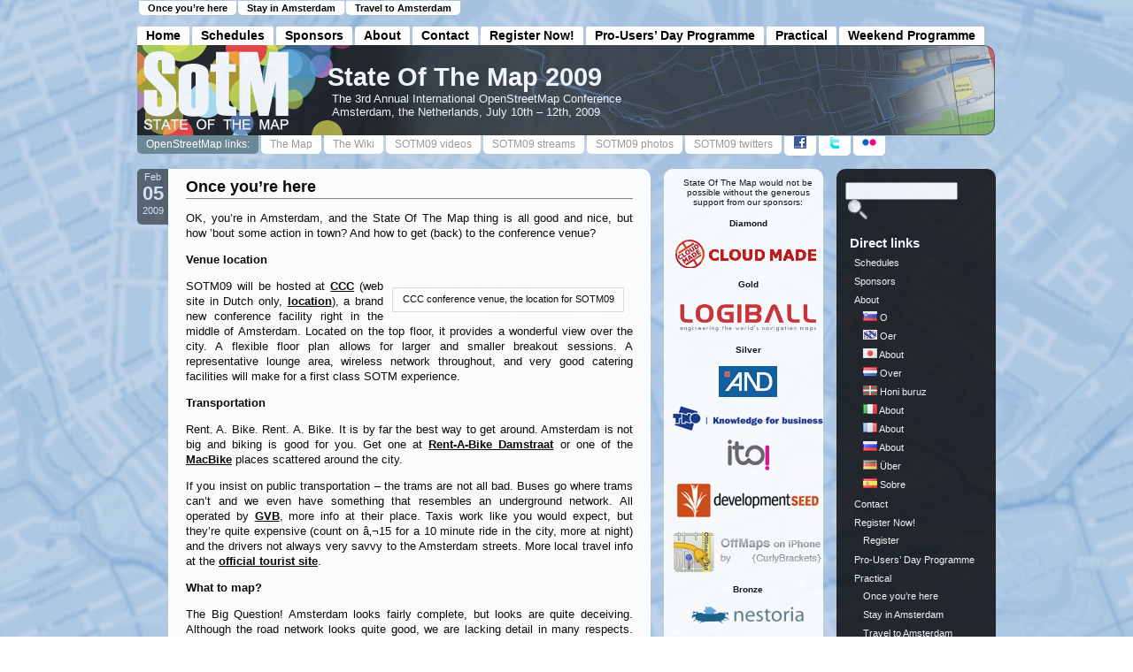

--- FILE ---
content_type: text/html; charset=utf-8
request_url: https://2009.stateofthemap.org/local-and-travel/once-youre-there/
body_size: 6578
content:
<!DOCTYPE html PUBLIC "-//W3C//DTD XHTML 1.0 Transitional//EN" "http://www.w3.org/TR/xhtml1/DTD/xhtml1-transitional.dtd">
<html xmlns="http://www.w3.org/1999/xhtml" lang="en-US">

<head profile="http://gmpg.org/xfn/11">
        <meta http-equiv="Content-Type" content="text/html; charset=UTF-8" />
        <title>State Of The Map 2009 &raquo; Once you&#8217;re here</title>
        <link rel="shortcut icon" type="image/x-icon" href="/wp-content/themes/aerodrome/favicon.ico" />
        	<link rel='archives' title='July 2009' href='/2009/07/' />
	<link rel='archives' title='June 2009' href='/2009/06/' />
	<link rel='archives' title='May 2009' href='/2009/05/' />
	<link rel='archives' title='March 2009' href='/2009/03/' />
	<link rel='archives' title='February 2009' href='/2009/02/' />
                <style type="text/css" media="screen">
                @import url( /wp-content/themes/aerodrome/style.css );
        </style>
				
			
        <meta name='robots' content='max-image-preview:large' />
<link rel='stylesheet' id='wp-block-library-css' href='/wp-includes/css/dist/block-library/style.min.css?ver=6.6.2' type='text/css' media='all' />
<style id='classic-theme-styles-inline-css' type='text/css'>
/*! This file is auto-generated */
.wp-block-button__link{color:#fff;background-color:#32373c;border-radius:9999px;box-shadow:none;text-decoration:none;padding:calc(.667em + 2px) calc(1.333em + 2px);font-size:1.125em}.wp-block-file__button{background:#32373c;color:#fff;text-decoration:none}
</style>
<style id='global-styles-inline-css' type='text/css'>
:root{--wp--preset--aspect-ratio--square: 1;--wp--preset--aspect-ratio--4-3: 4/3;--wp--preset--aspect-ratio--3-4: 3/4;--wp--preset--aspect-ratio--3-2: 3/2;--wp--preset--aspect-ratio--2-3: 2/3;--wp--preset--aspect-ratio--16-9: 16/9;--wp--preset--aspect-ratio--9-16: 9/16;--wp--preset--color--black: #000000;--wp--preset--color--cyan-bluish-gray: #abb8c3;--wp--preset--color--white: #ffffff;--wp--preset--color--pale-pink: #f78da7;--wp--preset--color--vivid-red: #cf2e2e;--wp--preset--color--luminous-vivid-orange: #ff6900;--wp--preset--color--luminous-vivid-amber: #fcb900;--wp--preset--color--light-green-cyan: #7bdcb5;--wp--preset--color--vivid-green-cyan: #00d084;--wp--preset--color--pale-cyan-blue: #8ed1fc;--wp--preset--color--vivid-cyan-blue: #0693e3;--wp--preset--color--vivid-purple: #9b51e0;--wp--preset--gradient--vivid-cyan-blue-to-vivid-purple: linear-gradient(135deg,rgba(6,147,227,1) 0%,rgb(155,81,224) 100%);--wp--preset--gradient--light-green-cyan-to-vivid-green-cyan: linear-gradient(135deg,rgb(122,220,180) 0%,rgb(0,208,130) 100%);--wp--preset--gradient--luminous-vivid-amber-to-luminous-vivid-orange: linear-gradient(135deg,rgba(252,185,0,1) 0%,rgba(255,105,0,1) 100%);--wp--preset--gradient--luminous-vivid-orange-to-vivid-red: linear-gradient(135deg,rgba(255,105,0,1) 0%,rgb(207,46,46) 100%);--wp--preset--gradient--very-light-gray-to-cyan-bluish-gray: linear-gradient(135deg,rgb(238,238,238) 0%,rgb(169,184,195) 100%);--wp--preset--gradient--cool-to-warm-spectrum: linear-gradient(135deg,rgb(74,234,220) 0%,rgb(151,120,209) 20%,rgb(207,42,186) 40%,rgb(238,44,130) 60%,rgb(251,105,98) 80%,rgb(254,248,76) 100%);--wp--preset--gradient--blush-light-purple: linear-gradient(135deg,rgb(255,206,236) 0%,rgb(152,150,240) 100%);--wp--preset--gradient--blush-bordeaux: linear-gradient(135deg,rgb(254,205,165) 0%,rgb(254,45,45) 50%,rgb(107,0,62) 100%);--wp--preset--gradient--luminous-dusk: linear-gradient(135deg,rgb(255,203,112) 0%,rgb(199,81,192) 50%,rgb(65,88,208) 100%);--wp--preset--gradient--pale-ocean: linear-gradient(135deg,rgb(255,245,203) 0%,rgb(182,227,212) 50%,rgb(51,167,181) 100%);--wp--preset--gradient--electric-grass: linear-gradient(135deg,rgb(202,248,128) 0%,rgb(113,206,126) 100%);--wp--preset--gradient--midnight: linear-gradient(135deg,rgb(2,3,129) 0%,rgb(40,116,252) 100%);--wp--preset--font-size--small: 13px;--wp--preset--font-size--medium: 20px;--wp--preset--font-size--large: 36px;--wp--preset--font-size--x-large: 42px;--wp--preset--spacing--20: 0.44rem;--wp--preset--spacing--30: 0.67rem;--wp--preset--spacing--40: 1rem;--wp--preset--spacing--50: 1.5rem;--wp--preset--spacing--60: 2.25rem;--wp--preset--spacing--70: 3.38rem;--wp--preset--spacing--80: 5.06rem;--wp--preset--shadow--natural: 6px 6px 9px rgba(0, 0, 0, 0.2);--wp--preset--shadow--deep: 12px 12px 50px rgba(0, 0, 0, 0.4);--wp--preset--shadow--sharp: 6px 6px 0px rgba(0, 0, 0, 0.2);--wp--preset--shadow--outlined: 6px 6px 0px -3px rgba(255, 255, 255, 1), 6px 6px rgba(0, 0, 0, 1);--wp--preset--shadow--crisp: 6px 6px 0px rgba(0, 0, 0, 1);}:where(.is-layout-flex){gap: 0.5em;}:where(.is-layout-grid){gap: 0.5em;}body .is-layout-flex{display: flex;}.is-layout-flex{flex-wrap: wrap;align-items: center;}.is-layout-flex > :is(*, div){margin: 0;}body .is-layout-grid{display: grid;}.is-layout-grid > :is(*, div){margin: 0;}:where(.wp-block-columns.is-layout-flex){gap: 2em;}:where(.wp-block-columns.is-layout-grid){gap: 2em;}:where(.wp-block-post-template.is-layout-flex){gap: 1.25em;}:where(.wp-block-post-template.is-layout-grid){gap: 1.25em;}.has-black-color{color: var(--wp--preset--color--black) !important;}.has-cyan-bluish-gray-color{color: var(--wp--preset--color--cyan-bluish-gray) !important;}.has-white-color{color: var(--wp--preset--color--white) !important;}.has-pale-pink-color{color: var(--wp--preset--color--pale-pink) !important;}.has-vivid-red-color{color: var(--wp--preset--color--vivid-red) !important;}.has-luminous-vivid-orange-color{color: var(--wp--preset--color--luminous-vivid-orange) !important;}.has-luminous-vivid-amber-color{color: var(--wp--preset--color--luminous-vivid-amber) !important;}.has-light-green-cyan-color{color: var(--wp--preset--color--light-green-cyan) !important;}.has-vivid-green-cyan-color{color: var(--wp--preset--color--vivid-green-cyan) !important;}.has-pale-cyan-blue-color{color: var(--wp--preset--color--pale-cyan-blue) !important;}.has-vivid-cyan-blue-color{color: var(--wp--preset--color--vivid-cyan-blue) !important;}.has-vivid-purple-color{color: var(--wp--preset--color--vivid-purple) !important;}.has-black-background-color{background-color: var(--wp--preset--color--black) !important;}.has-cyan-bluish-gray-background-color{background-color: var(--wp--preset--color--cyan-bluish-gray) !important;}.has-white-background-color{background-color: var(--wp--preset--color--white) !important;}.has-pale-pink-background-color{background-color: var(--wp--preset--color--pale-pink) !important;}.has-vivid-red-background-color{background-color: var(--wp--preset--color--vivid-red) !important;}.has-luminous-vivid-orange-background-color{background-color: var(--wp--preset--color--luminous-vivid-orange) !important;}.has-luminous-vivid-amber-background-color{background-color: var(--wp--preset--color--luminous-vivid-amber) !important;}.has-light-green-cyan-background-color{background-color: var(--wp--preset--color--light-green-cyan) !important;}.has-vivid-green-cyan-background-color{background-color: var(--wp--preset--color--vivid-green-cyan) !important;}.has-pale-cyan-blue-background-color{background-color: var(--wp--preset--color--pale-cyan-blue) !important;}.has-vivid-cyan-blue-background-color{background-color: var(--wp--preset--color--vivid-cyan-blue) !important;}.has-vivid-purple-background-color{background-color: var(--wp--preset--color--vivid-purple) !important;}.has-black-border-color{border-color: var(--wp--preset--color--black) !important;}.has-cyan-bluish-gray-border-color{border-color: var(--wp--preset--color--cyan-bluish-gray) !important;}.has-white-border-color{border-color: var(--wp--preset--color--white) !important;}.has-pale-pink-border-color{border-color: var(--wp--preset--color--pale-pink) !important;}.has-vivid-red-border-color{border-color: var(--wp--preset--color--vivid-red) !important;}.has-luminous-vivid-orange-border-color{border-color: var(--wp--preset--color--luminous-vivid-orange) !important;}.has-luminous-vivid-amber-border-color{border-color: var(--wp--preset--color--luminous-vivid-amber) !important;}.has-light-green-cyan-border-color{border-color: var(--wp--preset--color--light-green-cyan) !important;}.has-vivid-green-cyan-border-color{border-color: var(--wp--preset--color--vivid-green-cyan) !important;}.has-pale-cyan-blue-border-color{border-color: var(--wp--preset--color--pale-cyan-blue) !important;}.has-vivid-cyan-blue-border-color{border-color: var(--wp--preset--color--vivid-cyan-blue) !important;}.has-vivid-purple-border-color{border-color: var(--wp--preset--color--vivid-purple) !important;}.has-vivid-cyan-blue-to-vivid-purple-gradient-background{background: var(--wp--preset--gradient--vivid-cyan-blue-to-vivid-purple) !important;}.has-light-green-cyan-to-vivid-green-cyan-gradient-background{background: var(--wp--preset--gradient--light-green-cyan-to-vivid-green-cyan) !important;}.has-luminous-vivid-amber-to-luminous-vivid-orange-gradient-background{background: var(--wp--preset--gradient--luminous-vivid-amber-to-luminous-vivid-orange) !important;}.has-luminous-vivid-orange-to-vivid-red-gradient-background{background: var(--wp--preset--gradient--luminous-vivid-orange-to-vivid-red) !important;}.has-very-light-gray-to-cyan-bluish-gray-gradient-background{background: var(--wp--preset--gradient--very-light-gray-to-cyan-bluish-gray) !important;}.has-cool-to-warm-spectrum-gradient-background{background: var(--wp--preset--gradient--cool-to-warm-spectrum) !important;}.has-blush-light-purple-gradient-background{background: var(--wp--preset--gradient--blush-light-purple) !important;}.has-blush-bordeaux-gradient-background{background: var(--wp--preset--gradient--blush-bordeaux) !important;}.has-luminous-dusk-gradient-background{background: var(--wp--preset--gradient--luminous-dusk) !important;}.has-pale-ocean-gradient-background{background: var(--wp--preset--gradient--pale-ocean) !important;}.has-electric-grass-gradient-background{background: var(--wp--preset--gradient--electric-grass) !important;}.has-midnight-gradient-background{background: var(--wp--preset--gradient--midnight) !important;}.has-small-font-size{font-size: var(--wp--preset--font-size--small) !important;}.has-medium-font-size{font-size: var(--wp--preset--font-size--medium) !important;}.has-large-font-size{font-size: var(--wp--preset--font-size--large) !important;}.has-x-large-font-size{font-size: var(--wp--preset--font-size--x-large) !important;}
:where(.wp-block-post-template.is-layout-flex){gap: 1.25em;}:where(.wp-block-post-template.is-layout-grid){gap: 1.25em;}
:where(.wp-block-columns.is-layout-flex){gap: 2em;}:where(.wp-block-columns.is-layout-grid){gap: 2em;}
:root :where(.wp-block-pullquote){font-size: 1.5em;line-height: 1.6;}
</style>
<link rel="canonical" href="/local-and-travel/once-youre-there/" />
<link rel="alternate" title="oEmbed (JSON)" type="application/json+oembed" href="/wp-json/oembed/1.0/embed?url=https%3A%2F%2F2009.stateofthemap.org%2Flocal-and-travel%2Fonce-youre-there%2F" />
  <style type="text/css">
      body { background: url(/wp-content/themes/aerodrome/images/default.jpg) no-repeat fixed center center #fff; }
    
  </style>



</head>

<body>

<div id="rap">



<div id="headmenu">
        <ul>
		<li><a href="/" title="Home">Home</a></li>
                <li class="page_item page-item-346"><a href="/schedules/">Schedules</a></li>
<li class="page_item page-item-202"><a href="/sponsors/">Sponsors</a></li>
<li class="page_item page-item-2 page_item_has_children"><a href="/about/">About</a></li>
<li class="page_item page-item-8"><a href="/contact/">Contact</a></li>
<li class="page_item page-item-3 page_item_has_children"><a href="/register-now/">Register Now!</a></li>
<li class="page_item page-item-6"><a href="/programme/">Pro-Users&#8217; Day Programme</a></li>
<li class="page_item page-item-10 page_item_has_children current_page_ancestor current_page_parent"><a href="/local-and-travel/">Practical</a></li>
<li class="page_item page-item-48"><a href="/weekend/">Weekend Programme</a></li>
				        
		</ul>
</div>				
				<div id="headsubmenu">
				<ul>
                <li class="page_item page-item-40 current_page_item"><a href="/local-and-travel/once-youre-there/" aria-current="page">Once you&#8217;re here</a></li>
<li class="page_item page-item-35"><a href="/local-and-travel/stay/">Stay in Amsterdam</a></li>
<li class="page_item page-item-33"><a href="/local-and-travel/travel/">Travel to Amsterdam</a></li>
				</ul>
</div>
                




<div id="header">

<div id="headerleft">

<h1><a href="/">State Of The Map 2009</a></h1>
<h2>The 3rd Annual International OpenStreetMap Conference Amsterdam, the Netherlands, July 10th &#8211; 12th, 2009</h2>

</div><!-- end headerleft -->

<div id="headerright">
</div><!-- end headerright -->



<!-- H E A D E R   A D   S E C T I O N -->
<div id="headad">

<!-- ERASE THE FOLLOWING LINE AND INSERT YOUR HEAD AD CODE FROM HERE -->

<!--<img src="stateofthemap.png">-->

<!-- TO HERE -->
</div>

</div><!-- end header -->


<div id="headmenu2">
        <ul>

<!-- ******************** C U S T O M   L I N K   S E C T I O N   H E A D E R   B O T T O M *************** -->
<!-- INSERT YOUR CUSTOM LINKS AND LINK DESCRIPTIONS LIKE <li><a href="http://thebuckmaker.com" title="The Buckmaker is great">TheBuckmaker</a></li> -->



<li class="headlip">OpenStreetMap links:</li>

<li><a href="https://www.openstreetmap.org" title="">The Map</a></li>

<li><a href="https://wiki.openstreetmap.org" title="">The Wiki</a></li>

<!-- li><a href="http://www.vimeo.com/2598878"  title="">Video: OSM edits in 2008</a></li -->
<li><a href="http://www.vimeo.com/sotm09"  title="">SOTM09 videos</a></li>

<li><a href="http://www.ustream.tv/stateofthemap"  title="">SOTM09 streams</a></li>

<!-- li><a href="http://blog.signal2noise.ie/~eason/sotm08/" title="">SOTM08 video</a></li -->

<li><a href="http://www.flickr.com/photos/tags/sotm09/" title="">SOTM09 photos</a></li>

<li><a href="http://search.twitter.com/search?q=%23sotm09" title="">SOTM09 twitters</a></li>

<li>
<a href="http://www.facebook.com/event.php?eid=42080483937"><img title="facebook" src="/wp-content/uploads/2009/01/facebook.png" alt="facebook" width="16" height="16" /></a></li>
<li>
<a href="http://twitter.com/sotm"><img title="twitter1" src="/wp-content/uploads/2009/01/twitter1.png" alt="twitter1" width="16" height="16" /></a> </li>
<li>
<a href="http://flickr.com/groups/sotm09/"><img title="flickr" src="/wp-content/uploads/2009/01/flickr.png" alt="flickr" width="16" height="16" /></a></li>
<li>
</li>
	</ul>


</div><!-- end headmenu2 -->

<div id="content">


<div class="datecomrap">

<div class="date">
Feb<br />
<span style="font-size:2em; font-weight:bold;">05</span><br />
2009</div><!-- end date -->


</div><!-- end datecomrap -->

     <div class="storywrap">

<div class="post" id="post-40">
         <h3 class="storytitle"><a href="/local-and-travel/once-youre-there/" rel="bookmark">Once you&#8217;re here</a></h3>

        <div class="storycontent">
                <p>OK, you&#8217;re in Amsterdam, and the State Of The Map thing is all good and nice, but how &#8217;bout some action in town? And how to get (back) to the conference venue?</p>
<p><strong>Venue location</strong></p>
<div style="width: 260px" class="wp-caption alignright"><img fetchpriority="high" decoding="async" src="http://www.ccc.amsterdam.nl/contents/pages/124575/degrotezaal.jpg" alt="" width="250" height="250" /><p class="wp-caption-text">CCC conference venue, the location for SOTM09</p></div>
<p>SOTM09 will be hosted at <a href="http://www.ccc.amsterdam.nl/">CCC</a> (web site in Dutch only, <a href="http://www.openstreetmap.org/?mlat=52.36395&amp;mlon=4.90656&amp;zoom=15&amp;layers=B000FTF">location</a>), a brand new conference facility right in the middle of Amsterdam. Located on the top floor, it provides a wonderful view over the city. A flexible floor plan allows for larger and smaller breakout sessions. A representative lounge area, wireless network throughout, and very good catering facilities will make for a first class SOTM experience.</p>
<p><strong>Transportation</strong></p>
<p>Rent. A. Bike. Rent. A. Bike. It is by far the best way to get around. Amsterdam is not big and biking is good for you. Get one at <a href="http://www.bikes.nl/gb/indexGB.htm">Rent-A-Bike Damstraat</a> or one of the <a href="http://www.macbike.nl/">MacBike</a> places scattered around the city.</p>
<p>If you insist on public transportation &#8211; the trams are not all bad. Buses go where trams can&#8217;t and we even have something that resembles an underground network. All operated by <a href="http://www.gvb.nl/english/travellers/touristguide/english/Pages/welcome.aspx">GVB</a>, more info at their place. Taxis work like you would expect, but they&#8217;re quite expensive (count on â‚¬15 for a 10 minute ride in the city, more at night) and the drivers not always very savvy to the Amsterdam streets. More local travel info at the <a href="http://www.amsterdamtourist.nl/en/visiting/practicalinformation/gettingaround">official tourist site</a>.</p>
<p><strong>What to map?</strong></p>
<p>The Big Question! Amsterdam looks fairly complete, but looks are quite deceiving. Although the road network looks quite good, we are lacking detail in many respects. For starters, almost no coffeeshops have been mapped, and only a small number of bars and restaurants. We will come up with suitable mapping challenges in time for you to buy extra batteries for your GPS devices.</p>
<p><strong>Restaurants / pubs / bars / nightlife</strong></p>
<p>Amsterdam has too many good places to single out some, but some general direction we can give. For small pubs and little restaurants in a picturesque old city atmosphere, check out the Jordaan area. Nightlife revolves around Leidseplein and Rembrandtsplein squares, with some interesting spots off the beaten track for you to discover.</p>
<p>For a comprehensive city guide, head over to Steven Pembertons &#8216;<a href="http://homepages.cwi.nl/~steven/amsterdam.html">Internet Guide to Amsterdam</a>&#8216;</p>
        </div><!-- end storycontent -->

        <div class="meta">

Written by admin in:  | <br />

        </div><!-- end meta -->


<div class='commentwrapper'>

	<h2 id="comments">No Comments		</h2>



			<!-- If comments are closed. -->
		<p class="nocomments">Comments are closed.</p>

	
<hr>
</div> <!--commentwrapper-->
     </div><!-- end storywrap -->

</div><!-- end post -->


<div class="navlink">
</div><!-- end navlink -->


<!-- begin footer -->
</div><!-- end content -->

<!-- begin sidebarleft -->
<div id="sidebarleft">
<div style="margin-left:10px;font-size:10px;text-align:center">
<!-- I N S E R T   Y O U R   A D   C O D E   H E R E
erase the following lines starting with <img ... and insert your adsense or other ad code here 
Works best with 160x600 px ads, formatted with white background and black text color
if you don't want to display ads, erase the following lines starting with <img ... and put some widgets (design/widgets) into the left sidebar!
-->
State Of The Map would not be possible without the generous support from our sponsors:
<p align="center"><b>Diamond</b></p>
<p align="center"><a href="http://www.cloudmade.com" alt="Cloudmade"><img src='https://2008.stateofthemap.org/wp-content/uploads/2008/07/cloudmade_small_logo.png'></a></p>
<p align="center"><b>Gold</b></p>
<p align="center"><a href="http://www.logiball.de" alt="Cloudmade"><img src='/wp-content/uploads/2009/07/logo_slogan_trans_160.png'></a></p>


<p align="center"><b>Silver</b></p>
<p align='center'><a href="http://www.and.com" alt="AND"><img src='/wp-content/uploads/2009/03/and_1.png'></a></p>
<p align="center"><a href="http://www.tno.nl/index.cfm?Taal=2" alt="TNO"><img src="/wp-content/uploads/2009/03/tnotopvisual1.png"></a></p>
<p align="center"><a href="http://www.itoworld.com" alt="ITO"><img src="/wp-content/uploads/2009/03/ito_p.png"></a></p>
<p align="center"><a href="http://www.developmentseed.org" alt="Development Seed"><img src="/wp-content/uploads/2009/05/logo_dev_seed.png"></a></p>
<p align="center"><a href="http://curlybrackets.de/" alt="CurlyBrakcets web site"><img src="/wp-content/uploads/2009/05/sotm-offmaps-banner.jpg"></a></p>
<p align="center"><b>Bronze</b></p>
<p align="center"><a href="http://www.nestoria.com" alt="Nestoria"><img src="https://2007.stateofthemap.org/wp-content/uploads/2007/07/nestoria.thumbnail.png"></a></p>
<p align="center"><a href="http://www.tagzania.com/"><img src="/wp-content/uploads/2009/03/tagzaniaserviceslogo.png"></a></p>
<p align="center"><a href="http://www.ublox.com/"><img src="/wp-content/uploads/2009/06/u-blox_logo-120px.png"></a></p>
<p align="center"><a href="http://www.geocommons.com/"><img src="/wp-content/uploads/2009/06/geocommons_160.png"></a></p>
<p>&nbsp;</p>
<p align="center"><b>Venue Partner</b></p>
<a href="http://www.iamsterdam.com/"><img src="/wp-content/uploads/2009/07/asd_hor_pms.png"></a>
<p>&nbsp;</p>
<p align="center"><b>Media Partner</b></p>
<img src="/wp-content/uploads/2009/06/1e356ce.gif">
<p>&nbsp;</p>
<p align="center">Consider supporting <br />State Of The Map?<br /> <a href="/sponsors/">Click here</a>.</p>

<!--Last year, State of the map was supported by:<p align='center'>
<img src='https://2008.stateofthemap.org/wp-content/uploads/2008/04/ito.jpg'><p align='center'>
<img src='https://2008.stateofthemap.org/wp-content/uploads/2008/05/geocommons.jpg'><p align='center'>
<img src='https://2008.stateofthemap.org/wp-content/uploads/2008/05/multimap_logo-scaled2.jpg'><p align='center'>
<img src='https://2007.stateofthemap.org/wp-content/uploads/2007/07/nestoria.thumbnail.png'><p align='center'>
<img src='https://2008.stateofthemap.org/wp-content/uploads/2008/04/mapufacture_logo.png'><p align='center'>
-->
</div> 
<ul>
</ul>
</div><!-- end sidebarleft -->
<!-- begin sidebar -->

<div id="sidebar">

<div id="search">
<ul>
 <li style="margin-top:0px;">
   <form id="searchform" method="get" action="/">
        <div>
                <input type="text" name="s" id="s" size="11" />
                <input type="image" src="/wp-content/themes/aerodrome/images/lens.png" title="search" alt="S" style="margin:0 0 -5px 3px;" />
        </div>
        </form>
 </li>
</ul>
</div><!-- end search -->

<ul>
<li id="pages-2" class="widget widget_pages"><h3>Direct links</h3>
			<ul>
				<li class="page_item page-item-346"><a href="/schedules/">Schedules</a></li>
<li class="page_item page-item-202"><a href="/sponsors/">Sponsors</a></li>
<li class="page_item page-item-2 page_item_has_children"><a href="/about/">About</a>
<ul class='children'>
	<li class="page_item page-item-360"><a href="/about/about-slovenian/"><img src="/wp-content/uploads/2009/06/si.png" /> O</a></li>
	<li class="page_item page-item-259"><a href="/about/oer/"><img src="/wp-content/uploads/2009/03/fy.gif"> Oer</a></li>
	<li class="page_item page-item-228"><a href="/about/about/"><img src="/wp-content/uploads/2009/03/jp.png" />  About</a></li>
	<li class="page_item page-item-220"><a href="/about/nl-over-state-of-the-map/"><img src="/wp-content/uploads/2009/03/nl.png" />  Over</a></li>
	<li class="page_item page-item-191"><a href="/about/honi-buruz/"><img src="/wp-content/uploads/2009/02/pv.png" /> Honi buruz</a></li>
	<li class="page_item page-item-144"><a href="/about/about-state-of-the-map-italian/"><img src="/wp-content/uploads/2009/02/it.png" /> About</a></li>
	<li class="page_item page-item-139"><a href="/about/about-state-of-the-map-french/"><img src="/wp-content/uploads/2009/02/fr.png" /> About</a></li>
	<li class="page_item page-item-137"><a href="/about/about-state-of-the-map-russian/"><img src="/wp-content/uploads/2009/02/ru.png" /> About</a></li>
	<li class="page_item page-item-86"><a href="/about/uber-state-of-the-map/"><img src="/wp-content/uploads/2009/02/de.png" /> Über</a></li>
	<li class="page_item page-item-89"><a href="/about/sobre-state-of-the-map/"><img src="/wp-content/uploads/2009/02/es.png" /> Sobre</a></li>
</ul>
</li>
<li class="page_item page-item-8"><a href="/contact/">Contact</a></li>
<li class="page_item page-item-3 page_item_has_children"><a href="/register-now/">Register Now!</a>
<ul class='children'>
	<li class="page_item page-item-148"><a href="/register-now/register/">Register</a></li>
</ul>
</li>
<li class="page_item page-item-6"><a href="/programme/">Pro-Users&#8217; Day Programme</a></li>
<li class="page_item page-item-10 page_item_has_children current_page_ancestor current_page_parent"><a href="/local-and-travel/">Practical</a>
<ul class='children'>
	<li class="page_item page-item-40 current_page_item"><a href="/local-and-travel/once-youre-there/" aria-current="page">Once you&#8217;re here</a></li>
	<li class="page_item page-item-35"><a href="/local-and-travel/stay/">Stay in Amsterdam</a></li>
	<li class="page_item page-item-33"><a href="/local-and-travel/travel/">Travel to Amsterdam</a></li>
</ul>
</li>
<li class="page_item page-item-48"><a href="/weekend/">Weekend Programme</a></li>
			</ul>

			</li>




</ul>

</div><!-- end sidebar -->
<!-- leave the footprint as it is -->
<p class="footprint"><cite>The State of the Map &copy 2009 | OpenStreetMap Foundation Reg. No. 591276

</div><!-- end rap -->

</body>
</html>


--- FILE ---
content_type: text/css
request_url: https://2009.stateofthemap.org/wp-content/themes/aerodrome/style.css
body_size: 3393
content:
/*
Theme Name: Aerodrome
Theme URI: http://thebuckmaker.com/aerodrome
Description: Beautiful light and professional designed, ad ready WordPress theme by <a href="http://thebuckmaker.com">TheBuckmaker.com</a>. Custom background image menu by <a href="http://missionsplace.com">Aaron Edwards</a>. Ready for WordPress 2.7
Author: Joe Fischler
Author URI: http://thebuckmaker.com
Tags: blue, green, light, three-columns, fixed-width, theme-options, threaded-comments
Version: 1.0.3
*/




/*       ++++++++++++++++++++++++++++++++++++++++++++++++++++++
         ++++++++++++++++++ General Stylings ++++++++++++++++++
         +++++++++++++++++++++++++++++++++++++++++++++++++++++*/


a {
        color: #000;
        text-decoration:none;
        font-weight:bold;
}

a img {
        border: none;
}

img {}



a:hover {
        color:#000;
        text-decoration:none;
}



blockquote {
        border-left: 5px solid #ccc;
        margin-left: 1.5em;
        padding-left: 5px;
}


/*++++++++++++++++++ The BACKGROUND IMAGE +++++++++++++++++++++*/
/*+++++ replace "(images/default.jpg)" with another image from the /images directory of the theme ++++*/

body {
        background: url(images/aerodrome.jpg) no-repeat 0 0 #fff;
        background-attachment:fixed;
        background-position: center center;
        color: #000;
        font-family: Arial, Verdana, sans-serif;
        margin: 0;
        padding: 0;
}

cite {
        font-size: 90%;
        font-style: normal;
}

h1 {    font: 20px 'Arial', Verdana, sans-serif;
        margin: 15px 0 2px 0;
        padding-bottom: 2px;
        font-weight:bold;
}

h2 {
        font: 95% 'Arial', Verdana, sans-serif;
        margin: 15px 0 2px 0;
        padding-bottom: 2px;
}

h3 {
        font-family: Arial, Verdana, sans-serif;
        margin: 0 0 5px 0;
}



p, li {
        font-family: 'Arial', Verdana, sans-serif;
        line-height:17px;
}



/*       ++++++++++++++++++++++++++++++++++++++++++++++++++++++
        ++++++++++++++ Containers and Headers ++++++++++++++++
         +++++++++++++++++++++++++++++++++++++++++++++++++++++*/


/* ++++++++++++++++++ The Main Container ++++++++++++++++++ */

#rap {
        width:970px;
        margin:0 auto;

}

/* ++++++++++++++++++ The Content Container - where your posts are ++++++++++++++++++ */

#content {
        width: 580px;
        float:left;
        overflow:hidden;
}


/* ++++++++++++++++++ The Header Section ++++++++++++++++++ */

#header {
        width:969px;
        height: 87px;
        font-family: Verdana, Arial, sans-serif;
        overflow:hidden;
        margin:0;
        padding: 5px 0 10px 0;
        /*background:url(images/banner.png);*/
        background:url('/wp-content/uploads/2009/05/sotm_top_050709.jpg');
        opacity:0.8;



         -webkit-border-top-left-radius:0px;
         -webkit-border-top-right-radius:10px;
         -webkit-border-bottom-left-radius:0px;
         -webkit-border-bottom-right-radius:10px;

         -khtml-border-radius-topleft:0px;
         -khtml-border-radius-topright:10px;
         -khtml-border-radius-bottomleft:0px;
         -khtml-border-radius-bottomright:10px;

         -moz-border-radius-topleft:0px;
         -moz-border-radius-topright:10px;
         -moz-border-radius-bottomleft:0px;
         -moz-border-radius-bottomright:10px;
}

#header a {
        color: #fff;
        text-decoration: none;
}

#header a:hover {
        text-decoration: none;
}

#header h1 {
			font-family:verdana,arial,sans-serif;
            font-size:29px;
            margin: 15px 0 0 15px;
            padding:0;
            color:#fff;
            z-index:1;

}

#header h1 a:hover {}

#header h2 {
			margin-top:0px;
            font-family: verdana, arial, sans-serif;
            font-size:13px;
            color:#fff;
            margin-left:20px;

}

#headerleft {
            float:left;
            width:405px;
			margin-left:200px;
}

#headerright {
	display: none;
}

#headerright a {
        background:url(images/rss2.jpg) no-repeat -1px -64px #000;
        width:60px;
        height:59px;
        cursor:pointer;
        float:right;
        margin:10px 20px 0 0;
}

#headerright a:hover {
        background:url(images/rss2.jpg) no-repeat -1px -1px;
}

.navlink {
        margin:0px 48px 20px 40px;
        color:#808080;
        text-align:center;
        font-size:10px;
}

.navlink a {
        padding:10px;
        font-size:10px;
        background:#fff;
        opacity: 0.7;filter:alpha(opacity=70);zoom:1;
}

.navlink a:hover {
        color:#000;

}


#headmenu {
font-family: verdana, arial, sans-serif;
font-size:14px;
width:970px;
font-weight:bold;
float:none;
margin:30px 0 0 0;
color:#fff;
overflow:hidden;
}


#headmenu a {
         color:#000;
         background:#fff;
         padding:4px 10px 6px 10px;
         margin:5px 3px 0 0;
         line-height:21px;



         -webkit-border-top-left-radius:5px;
         -webkit-border-top-right-radius:5px;
         -webkit-border-bottom-left-radius:0px;
         -webkit-border-bottom-right-radius:0px;

         -khtml-border-radius-topleft:5px;
         -khtml-border-radius-topright:5px;
         -khtml-border-radius-bottomleft:0px;
         -khtml-border-radius-bottomright:0px;

         -moz-border-radius-topleft:5px;
         -moz-border-radius-topright:5px;
         -moz-border-radius-bottomleft:0px;
         -moz-border-radius-bottomright:0px;

}


#headmenu a:hover {text-decoration:none; color:#fff; background:#000;}
#headmenu ul {margin:0; padding:0}
#headmenu ul li {float:left;
            list-style-type:none;
}

#headsubmenu {
padding:0; 
margin:-55px 0 0 0;
height:25px;
width:100%;
float:left;


		 }
#headsubmenu ul {
margin:0; padding:0;
background:#000;
}

#headsubmenu li {
float:left;
list-style-type:none;
margin:3px 0 0 0;

}

#headsubmenu li a {

font-size:11px;
padding:2px 10px;
line-height:18px;
background:#fff;
color:#000;
margin-left:2px;

         -webkit-border-top-left-radius:0px;
         -webkit-border-top-right-radius:0px;
         -webkit-border-bottom-left-radius:5px;
         -webkit-border-bottom-right-radius:5px;

         -khtml-border-radius-topleft:0px;
         -khtml-border-radius-topright:0px;
         -khtml-border-radius-bottomleft:5px;
         -khtml-border-radius-bottomright:5px;

         -moz-border-radius-topleft:0px;
         -moz-border-radius-topright:0px;
         -moz-border-radius-bottomleft:5px;
         -moz-border-radius-bottomright:5px;
}

#headsubmenu li a:hover {
background:#000;
color:#fff;


}


#headmenu2 {
font-family: verdana, arial, sans-serif;
font-size:14px;
width:100%;
font-weight:bold;
float:none;
margin: 0 0 15px 0;
color:#fff;
overflow:hidden;
}


#headmenu2 a {
         color:#999;
         background:#fff;
         padding:4px 10px 4px 10px;
         margin:0 3px 0 0;
         line-height:21px;
         
         font-weight: normal;
         font-size: 12px;

         -webkit-border-top-left-radius:0px;
         -webkit-border-top-right-radius:0px;
         -webkit-border-bottom-left-radius:5px;
         -webkit-border-bottom-right-radius:5px;

         -khtml-border-radius-topleft:0px;
         -khtml-border-radius-topright:0px;
         -khtml-border-radius-bottomleft:5px;
         -khtml-border-radius-bottomright:5px;

         -moz-border-radius-topleft:0px;
         -moz-border-radius-topright:0px;
         -moz-border-radius-bottomleft:5px;
         -moz-border-radius-bottomright:5px;

}


#headmenu2 a:hover {text-decoration:none; color:#fff; background:#000;}
#headmenu2 ul {margin:0;padding:0;}
#headmenu2 ul li {float:left;
            list-style-type:none;
}

.headlip {
         color:#fff;
         background:#6b8994;
         padding:0px 10px 0px 10px;
         margin:0 3px 0 0;
         line-height:21px;
         font-weight:normal;
         font-size:12px;

         -webkit-border-top-left-radius:0px;
         -webkit-border-top-right-radius:0px;
         -webkit-border-bottom-left-radius:5px;
         -webkit-border-bottom-right-radius:5px;

         -khtml-border-radius-topleft:0px;
         -khtml-border-radius-topright:0px;
         -khtml-border-radius-bottomleft:5px;
         -khtml-border-radius-bottomright:5px;

         -moz-border-radius-topleft:0px;
         -moz-border-radius-topright:0px;
         -moz-border-radius-bottomleft:5px;
         -moz-border-radius-bottomright:5px;
}

/*++++++ 468x60 px Ad in the Header ++++++ */
#headad {
         width:468px;
         height:60px;
         overflow:hidden;
         float:left;
         margin:8px 0 0 0;

}



/*++++++ The Post wrap without its heading (storytitle) ++++++ */


.datecomrap {
        float:left;
        width:35px;
        overflow:hidden;
}

.date {
         color:#fff;
         background:#000;
         width:35px;
         height:60px;
         text-align:center;
         font-size:0.7em;
         padding:3px 0 0 0;

         opacity: 0.5;filter:alpha(opacity=50);zoom:1;

         -webkit-border-top-left-radius:5px;
         -webkit-border-top-right-radius:0px;
         -webkit-border-bottom-left-radius:5px;
         -webkit-border-bottom-right-radius:0px;

         -khtml-border-radius-topleft:5px;
         -khtml-border-radius-topright:0px;
         -khtml-border-radius-bottomleft:5px;
         -khtml-border-radius-bottomright:0px;

         -moz-border-radius-topleft:5px;
         -moz-border-radius-topright:0px;
         -moz-border-radius-bottomleft:5px;
         -moz-border-radius-bottomright:0px;

}

.commy {
	display: none;
         color:#fff;
         background:#000;
         width:35px;
         height:30px;
         text-align:center;
         font-size:1.1em;
         padding:7px 0 0 0;
         margin-top:10px;

         opacity: 0.2;filter:alpha(opacity=20);zoom:1;

         -webkit-border-top-left-radius:5px;
         -webkit-border-top-right-radius:0px;
         -webkit-border-bottom-left-radius:5px;
         -webkit-border-bottom-right-radius:0px;

         -khtml-border-radius-topleft:5px;
         -khtml-border-radius-topright:0px;
         -khtml-border-radius-bottomleft:5px;
         -khtml-border-radius-bottomright:0px;

         -moz-border-radius-topleft:5px;
         -moz-border-radius-topright:0px;
         -moz-border-radius-bottomleft:5px;
         -moz-border-radius-bottomright:0px;

}

.commy a, .commy a:hover {color:#fff;}

.storywrap {
        padding:10px 20px;
        font-size:13px;
        text-align:justify;
        float:left;
        width:505px;
        margin-bottom:15px;
        background:#fff;
        overflow:hidden;

        opacity: 0.95;filter:alpha(opacity=95);zoom:1;

         -webkit-border-top-left-radius:0px;
         -webkit-border-top-right-radius:10px;
         -webkit-border-bottom-left-radius:10px;
         -webkit-border-bottom-right-radius:10px;

         -khtml-border-radius-topleft:0px;
         -khtml-border-radius-topright:10px;
         -khtml-border-radius-bottomleft:10px;
         -khtml-border-radius-bottomright:10px;

         -moz-border-radius-topleft:0px;
         -moz-border-radius-topright:10px;
         -moz-border-radius-bottomleft:10px;
         -moz-border-radius-bottomright:10px;

}


/* ++++++++++++++++++ The Sidebar Section ++++++++++++++++++ */

#sidebarleft {
 width:180px;
        float:left;
        color:#000;
        padding-bottom:50px;
        padding-top:10px;
        margin-top:0px;
        margin-left:15px;
        background:#fff;
        overflow:hidden;
        opacity: 0.9;filter:alpha(opacity=90);zoom:1;

         -webkit-border-top-left-radius:10px;
         -webkit-border-top-right-radius:10px;
         -webkit-border-bottom-left-radius:10px;
         -webkit-border-bottom-right-radius:10px;

         -khtml-border-radius-topleft:10px;
         -khtml-border-radius-topright:10px;
         -khtml-border-radius-bottomleft:10px;
         -khtml-border-radius-bottomright:10px;

         -moz-border-radius-topleft:10px;
         -moz-border-radius-topright:10px;
         -moz-border-radius-bottomleft:10px;
         -moz-border-radius-bottomright:10px;

}

#sidebarleft form {
        margin: 0;
       padding:0;
        list-style-type:none;
}

#sidebarleft input#s {
        text-align:left;
        margin-left:0px;
        width: 77%;
        color: #000;
        font-weight:bold;
        font-family: verdana, arial,sans-serif;
        font-size:12px;
}

#sidebarleft a {font-weight:normal; color:#000;}

#sidebarleft a:hover {
         color:#000;
         text-decoration:underline;
}


#sidebarleft h3 {font-weight:bold; font-size:15px; margin:17px 0 6px 5px;}

#sidebarleft ul {
        color: #000;
        font-weight: bold;
        list-style-type: none;
        margin: 0;
        padding-left: 0px;
}

#sidebarleft ul li {
        font-family: Arial, Verdana, sans-serif;
        padding:0 10px 1px 10px;
        margin:3px 0 0 0;
        list-style-type: none;
        font-size:11px;
}

#sidebar {
        width:180px;
        min-height:1200px;
        float:right;
        color:#fff;
        padding-bottom:50px;
        padding-top:10px;
        margin-top:0px;
        background:#000;
        overflow:hidden;

        opacity: 0.8;filter:alpha(opacity=80);zoom:1;

         -webkit-border-top-left-radius:10px;
         -webkit-border-top-right-radius:10px;
         -webkit-border-bottom-left-radius:10px;
         -webkit-border-bottom-right-radius:10px;

         -khtml-border-radius-topleft:10px;
         -khtml-border-radius-topright:10px;
         -khtml-border-radius-bottomleft:10px;
         -khtml-border-radius-bottomright:10px;

         -moz-border-radius-topleft:10px;
         -moz-border-radius-topright:10px;
         -moz-border-radius-bottomleft:10px;
         -moz-border-radius-bottomright:10px;
}



#search {list-style-type:none;
         padding:5px 5px 5px 0;

}

.notfound {
         margin:40px 100px 0 100px;
         text-align:center;
         font-weight:bold;
         background:#fff;
         padding:20px 10px;}


.notfound a {
         text-decoration:underline;}

#sidebar form {
        margin: 0;
       padding:0;
        list-style-type:none;
}

#sidebar input#s {
        text-align:left;
        margin-left:0px;
        width: 77%;
        color: #000;
        font-weight:bold;
        font-family: verdana, arial,sans-serif;
        font-size:12px;
}

#sidebar a {font-weight:normal; color:#fff;}

#sidebar a:hover {
         color:#fff;
         text-decoration:underline;
}


#sidebar h3 {font-weight:bold; font-size:15px; margin:17px 0 6px 5px;}

#sidebar ul {
        color: #fff;
        font-weight: bold;
        list-style-type: none;
        margin: 0;
        padding-left: 0px;
}

#sidebar ul li {
        font-family: Arial, Verdana, sans-serif;
        padding:0 10px 1px 10px;
        margin:3px 0 0 0;
        list-style-type: none;
        font-size:11px;
}



/*       ++++++++++++++++++++++++++++++++++++++++++++++++++++++
        ++++++++++++++++++ Special Stylings ++++++++++++++++++
         +++++++++++++++++++++++++++++++++++++++++++++++++++++*/



/* +++++++++++++++ The Heading of your Posts and Pages ++++++++++++++++++ */

.storytitle {
        color:#000;
        padding-bottom:2px;
        border-bottom:1px solid #808080;
        text-align:left;
}

.storytitle h3 {text-align:left;}

.storytitle a {
        text-decoration: none;
        color:#000;
        font-size:18px;
        font-weight:bold;
}

.storytitle a:hover {
        text-decoration:none;
}

.storytitle a:visited {
}


.post {
       clear:both;
       padding-bottom:10px;
       overflow:visible;

}

.feedback {
       float:left;
       font-size:10px;
       margin-bottom:20px;
}

.feedback a {font-weight:normal;}

.storycontent p a {text-decoration:underline;}

.meta {
		display: none;
        font-size: 10px;
        font-family: Arial, Verdana, sans-serif;
        color: #808080;
        clear:both;
        padding-top:2px;
        border-top:1px solid #808080;
        margin:30px 0 0 0;
}

.meta li, ul.post-meta li {
        display: inline;

}

.meta ul {
        display: inline;
        list-style: none;
        margin: 0;
        padding: 0;

}


.meta a, .meta a:visited {
        color: #808080;
        font-weight: bold;
}


.meta a:hover {
        border-bottom:1px solid #808080;
}

ul.post-meta {
        list-style: none;
}

ul.post-meta span.post-meta-key {
        font-weight: bold;
}

.footprint {

        border-top: 3px double #fff;
        color: #fff;
        font-size: 11px;
        margin: 10px 0 0 0;
        background:#000;
        padding: 3px;
        text-align: center;
        clear:both;

        opacity: 0.6;filter:alpha(opacity=60);zoom:1;

         -webkit-border-top-left-radius:10px;
         -webkit-border-top-right-radius:10px;
         -webkit-border-bottom-left-radius:0px;
         -webkit-border-bottom-right-radius:0px;

         -khtml-border-radius-topleft:10px;
         -khtml-border-radius-topright:10px;
         -khtml-border-radius-bottomleft:0px;
         -khtml-border-radius-bottomright:0px;

         -moz-border-radius-topleft:10px;
         -moz-border-radius-topright:10px;
         -moz-border-radius-bottomleft:0px;
         -moz-border-radius-bottomright:0px;

}

.footprint a {
        color:#fff;

}


/* +++++++++++++++ The comment section +++++++++++++++++ */


#commentform #author, #commentform #email, #commentform #url, #commentform textarea {

        border: 1px solid #808080;
        padding: .2em;
        margin-left:10px;
}

#commentform textarea {
        width:96%;
}

#commentlist {
        width: 97%;
        font-size:11px;
        color:#000;
        margin:0 0 20px 0;
        padding: 0 0 0 10px;
}

#commentlist li {
        border:5px solid #dcdcdc;
        margin:0 0 20px 0;
        list-style-type:none;
        padding:0px;
        background:#f5f5f5;

         -webkit-border-radius:5px;
         -khtml-border-radius:5px;
         -moz-border-radius:5px;

}

#commentlist ul {margin:0; padding:0;}

#commentlist li p {font-size:12px;
        padding:5px 10px 5px 80px;
        margin:0;

}

#commentlist a {
        text-decoration:underline;
        font-weight:bold;
}

#commentlist li div.meta {padding:0; margin:0; text-align:center;}

#commentlist li .avatar {
        float:left;
        padding:0;
        margin:5px;

}


#commentlist2 {
        width: 97%;
        font-size:11px;
        color:#000;
        margin:0 0 20px 0;
        padding: 0 0 0 10px;
}

#commentlist2 li {
        border:5px solid #dcdcdc;
        margin:0 0 20px 0;
		padding:5px;
        list-style-type:none;
        padding:5px 10px 5px 63px;
        background:#f5f5f5;

         -webkit-border-radius:5px;
         -khtml-border-radius:5px;
         -moz-border-radius:5px;

}



#commentlist2 ul {margin:0; padding:0;}

#commentlist2 li p {font-size:12px;
        margin:0;
}

#commentlist2 a {
        text-decoration:underline;
        font-weight:bold;
}

#commentlist2 li div.meta {padding:0; margin:0; text-align:center;}

#commentlist2 li .avatar {
        float:left;
        padding:0;
        margin-left:-58px;
		width:50px;
		height:50px;
}

#commentlist2 li ul li { 
	margin-right: -15px;
	margin-left: -50px;
	margin-bottom: -10px;
}


.children { padding: 0; }

.authorcomm {float:left;
            margin:0;
            padding:0;
            width:70px;
            text-align:center;
            line-height:12px;
            font-size:10px;
}

.authorcomm a {text-decoration:none; font-weight:bold;}

.reply {text-align:right; padding:5px;}
.navigation {width:100%; height:20px;}
.cancel-comment-reply{text-align:right; float:none; font-size:12px;}
.comment-meta  a{font-size:8px; float:right; margin-top:-18px; color:#757575;}
.fn {font-size:15px; font-weight:bold;}
.says {display:none;}
#comments {display: none;font-size:16px;}
#respond h3 {font-size:16px;}


/* ++++++++++++++++++             MISC                 ++++++++++++++++++ */

fieldset {padding:5px 10px;}
th { border:1px solid #000; vertical-align:top; overflow:hidden; padding:3px;}
td { border:1px solid #000; vertical-align:top; overflow:hidden; padding:3px;}




/* ++++++++++++++++++ Not to much css for the Calendar ++++++++++++++++++ */

#wp-calendar {

        border: 1px solid #999;



        empty-cells: show;
        font-size: 11px;
        width:90%;
        text-align:center;
}

#wp-calendar a {text-decoration:underline; font-weight:bold;}
#wp-calendar a:hover {border:none; color:#fff;}
#wp-calendar caption {text-align:left;}



/* ++++++++++++++++++ IMAGES Size & aligment ++++++++++++++++++ */

img.alignleft {
        float: left;
        margin:0 10px 5px 0;

}

img.aligncenter {
        margin-top:10px;
        margin-bottom:10px;
        display: block;
        margin-left: auto;
        margin-right: auto;

}

img.alignright {
        float: right;
        margin:0 0 5px 10px;

}

img.size-thumbnail {
}

img.size-medium{
}

img.size-full {
}

/* ++++++++++++++++++ WORDPRESS Captions & aligment ++++++++++++++++++ */


.aligncenter,
div.aligncenter {
        display: block;
        margin-left: auto;
        margin-right: auto;
}

.alignleft {
        float: left;
}

.alignright {
        float: right;
}

.wp-caption {
        border: 1px solid #ddd;
        text-align: center;
        padding-top: 4px;
        margin: 10px;
}

.wp-caption img {


        margin: 0;
        padding: 0;
        border: 0 none;
}

.wp-caption p.wp-caption-text {
        font-size: 11px;
        line-height: 17px;
        padding: 0 4px 5px;

        margin: 0;
}

.commentwrapper {
	display: block;
}
